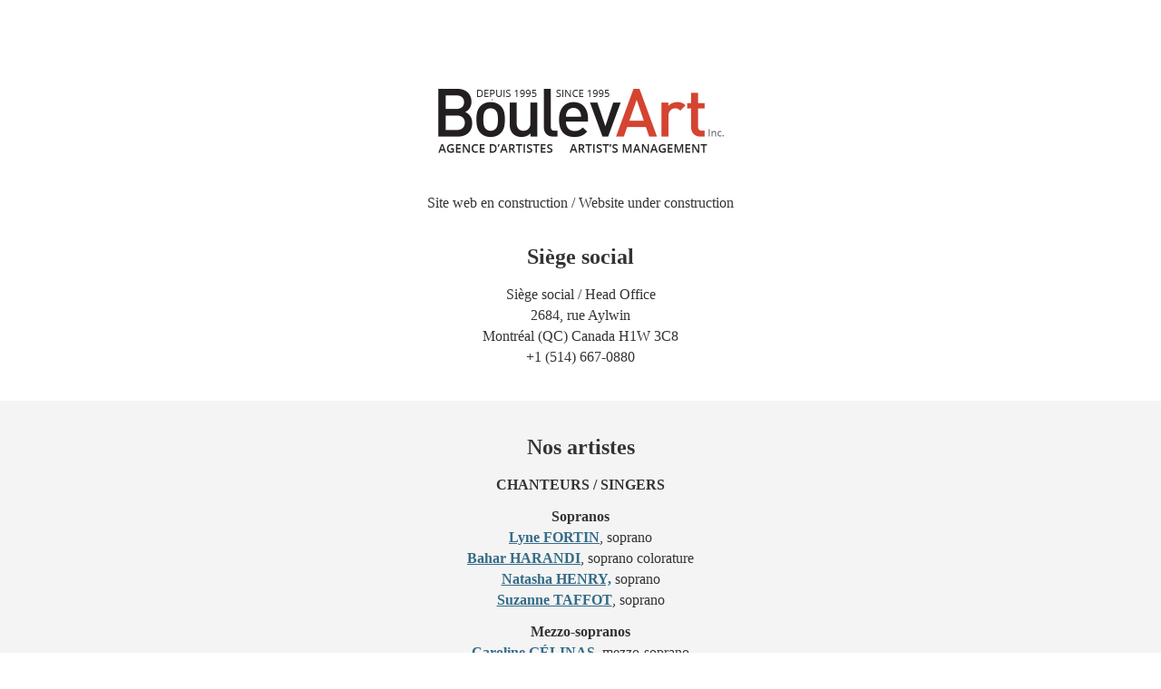

--- FILE ---
content_type: text/html; charset=UTF-8
request_url: https://www.boulevart.ca/artistes/les-elements-choeur-de-chambre/les_elements_2012francois_passerini-466x420-jpg/
body_size: 2889
content:
<!DOCTYPE html>
<html lang="fr-FR">

<head>
    <meta charset="UTF-8">
    <meta http-equiv="X-UA-Compatible" content="IE=edge">
    <meta name="viewport" content="width=device-width, initial-scale=1">
    <title>Boulev&#039;Art : Agence d&#039;artistes - Artists&#039; Management</title>
            <link rel="shortcut icon" href="https://boulevart.ca/wp-content/uploads/favicon-boulevart.png" />
        <link rel="profile" href="http://gmpg.org/xfn/11">
    <link rel="alternate" type="application/rss+xml" title="Boulev&#039;Art RSS Feed" href="https://boulevart.ca/feed/" />
    <link rel="alternate" type="application/atom+xml" title="Boulev&#039;Art Atom Feed" href="https://boulevart.ca/feed/atom/" />
            <link rel="pingback" href="https://boulevart.ca/xmlrpc.php">
    
    <link rel="stylesheet" type="text/css" href="https://boulevart.ca/wp-content/plugins/minimal-coming-soon-maintenance-mode/framework/public/css/basic.css" />    <script src="https://boulevart.ca/wp-content/plugins/minimal-coming-soon-maintenance-mode/framework/admin/js/webfont.js"></script>        <script>
            WebFont.load({
                bunny: {
                    families: ['Karla', 'Karla']
                }
            });
        </script>
        

    <style>  body{line-height:145%;}
  h2,h3,h4 {font-family:"Open sans";
		color:#333; margin:25px 0 18px 0; font-size:150%;}
		
  p {font-family:"Open sans"; padding-bottom:12px;
		color:#333;}
	a {color:#346b86;}	</style></head>

<body>
    <div style="width:100%;margin:0 auto;padding-bottom:25px;text-align:center" class="container">
<div style="padding-bottom:5px" class="row header"><br>
<p>&nbsp;</p>
<p>&nbsp;</p>
<a></a>
<div style="width:100%;margin:0 auto;padding:5px 0;text-align:center"><img style="width:315px" src="https://boulevart-s61rdz5fm8.live-website.com/wp-content/uploads/logo-boulevart-2024.png" alt="logo Boulev'Art"></div>
<br>
</div>
<p>Site web en construction / Website under construction</p>

<p style="display:none"><a href="#artistes">ARTISTES</a> - <a href="#contact">CONTACT</a></p>

<h2>Siège social</h2>
<p>Siège  social / Head Office<br>
  2684, rue Aylwin<br>
  Montréal (QC) Canada H1W 3C8<br>
  +1 (514) 667-0880</p>
<div style="background:#f4f4f4;padding:15px 0;margin-top:25px" class="container">	
<a></a>	
<h2 style="text-align:center">Nos artistes</h2>
<p><strong>CHANTEURS / SINGERS</strong></p>
<p><strong>Sopranos</strong><br>
  <a href="https://lynefortin.com/"><strong>Lyne  FORTIN</strong></a>, soprano<br>
  <a href="https://www.baharsoprano.com/"><strong>Bahar  HARANDI</strong></a>, soprano colorature<br>
  <a href="https://www.natashahenrysoprano.com/"><strong>Natasha HENRY,</strong></a><strong> </strong>soprano<strong> </strong><br>
  <a href="https://suzannetaffotsoprano.com/contact/"><strong>Suzanne TAFFOT</strong></a>,  soprano</p>
<p><strong>Mezzo-sopranos<br>
</strong> <a href="https://carolinegelinas.com/"><strong>Caroline  GÉLINAS</strong></a>,  mezzo-soprano<br>« Révélation Radio-Canada classique 2017-2018 »<strong></strong><br>
  <a href="https://www.conservatoire.gouv.qc.ca/fr/formation-musique/professeurs/lapointe-renee/"><strong>Renée Lapointe</strong></a>, mezzo-soprano</p>
<p><strong>Ténors / Tenors<br>
</strong> <a href="https://www.marceldentremont.com/"><strong>Marcel d’ENTREMONT</strong></a>, ténor<br>
  <a href="https://mishaeleusebio.com/"><strong>Mishael  EUSEBIO</strong></a>, ténor<br>
  <a href="https://www.facebook.com/emmanuel.hasler/"><strong>Emmanuel HASLER</strong></a>, ténor</p>
<p><strong>Barytons-basses  / Bass-baritones<br>
</strong> <a href="https://www.david-turcotte.com/"><strong>David TURCOTTE</strong></a>, baryton-basse<br>
  <a href="https://www.dominicveilleux.com/"><strong>Dominic VEILLEUX</strong></a>, baryton-basse</p>
<p>&nbsp;</p>
<p><strong>INSTRUMENTISTES / INSTRUMENTALISTS</strong></p>
<p><a href="https://www.danielbolshoy.com/"><strong>Daniel BOLSHOY</strong></a>,<strong> </strong>guitare  classique / classical guitar<strong></strong><br>
  <a href="https://jinjoocho.com/"><strong>Jinjoo CHO</strong></a>,<strong> </strong>violon / violin<br>
  <a href="https://fr.wikipedia.org/wiki/C%C3%A9lim%C3%A8ne_Daudet"><strong>Célimène DAUDET</strong></a>,  piano<strong></strong><br>
  <a href="https://atmaclassique.com/artiste/olivier-godin/?srsltid=AfmBOorjigYYHbMbo0vbBad7gX1k7P2IEIatEUYwDgeZJ49zS1RuM-9c"><strong>Olivier GODIN</strong></a>, piano<br>
  <a href="https://www.instagram.com/russell.iceberg/"><strong>Russell ICEBERG</strong></a>, violon /  violin <br>
  <a href="https://davidjalbert.com/"><strong>David JALBERT</strong></a>, piano<br>
  <a href="https://www.lelandko.com/"><strong>Leland  KO</strong></a>, violoncelle / cello<br>
  <a href="https://juliamirzoev.com/"><strong>Julia  MIRZOEV</strong></a>, violon / violin <br>
  <a href="https://www.marcelaroggeri.com/"><strong>Marcela ROGGERI</strong></a>, piano</p>
<p><strong>&nbsp;</strong></p>
<p><strong>CHEFS  D&rsquo;ORCHESTRES / CONDUCTORS</strong></p>
<p><a href="https://www.jeanmichelmalouf.com/"><strong>Jean-Michel MALOUF</strong></a>, chef d&rsquo;orchestre<br>
  <a href="https://www.brunoprocopio.com/"><strong>Bruno PROCOPIO</strong></a>, chef d&rsquo;orchestre</p>
<p><strong>&nbsp;</strong></p>
<p><strong>ENSEMBLES</strong></p>
<p><a href="https://arionbaroque.com/fr/"><strong>ENSEMBLE  ARION</strong></a>, musique baroque / Baroque music ensemble<br>
  <strong><a href="https://www.les-elements.fr/fr">ENSEMBLE  VOCAL LES ÉLÉMENTS</a></strong>, musique vocale <em>a cappella</em><strong> </strong></p>
	<p><strong>&nbsp;</strong></p>
<p><strong>JAZZ</strong></p>
<p><a href="https://www.petrosklampanis.com/latent-info-player"><strong>Petros KLAMPANIS</strong></a>, contrebasse  – trio<br>
  <a href="https://linktr.ee/arianeracicot"><strong>Ariane RACICOT</strong>,</a> piano jazz / composition – en solo et en trio<br />« Révélation Radio-Canada  jazz 2022-2023 »</p>
<p style="text-align:center">&nbsp;</p>
	</div>
	<a></a>	
<h2 style="text-align:center">Contact</h2>
<p><strong>Marie-Catherine Lapointe</strong><br>
  Présidente  et directrice générale / President &amp; CEO<br>
  <a href="mailto:lapointe@boulevart.ca">lapointe@boulevart.ca</a> <br>
  514 667-0880, poste 1</p>
<p><strong>LUCE  COUTURE</strong><br>
  Agente  d&rsquo;artistes / Agent<br>
  <a href="mailto:agent@boulevart.ca">agent@boulevart.ca</a> <br>
  514 667-0880, poste 2</p>
<p><strong>CATHERINE  MORRISSETTE</strong><br>
  Agente  d&rsquo;artistes / Agent<br>
  <a href="mailto:communications@boulevart.ca">communications@boulevart.ca</a> <br>
  514 667-0880, poste 3</p>
<p><strong>CLAIRE-ÉMILIE  CALVERT</strong><br>
  Adjointe /  Assistant<br>
  <a href="mailto:coordination@boulevart.ca">coordination@boulevart.ca</a> <br>
  514 667-0880, poste 4</p>
<p style="text-align:center">&nbsp;</p>

<!-- End Gallery Row -->

<span style="font-family: Helvetica,Arial,sans-serif;font-size: 14px;font-style: normal;font-weight: bold;letter-spacing: normal;text-align: start;text-indent: 0px;text-transform: none;white-space: normal;display: inline ! important;float: none"></span>

<!-- End Bottom Section --> </div></body>

</html>